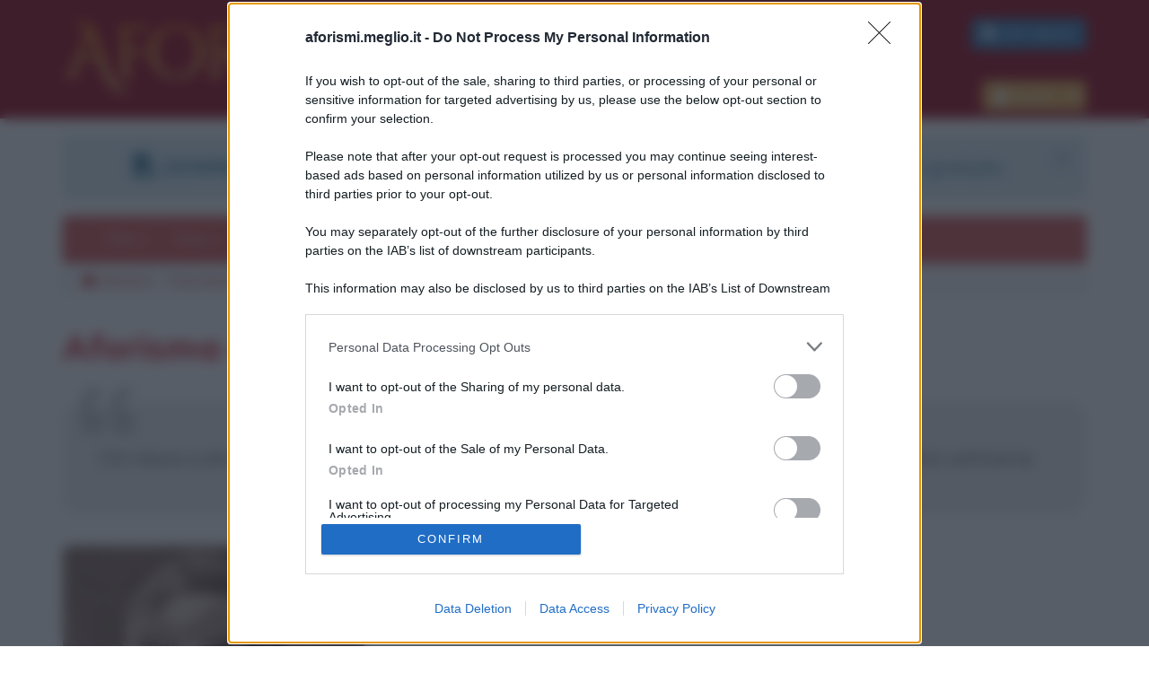

--- FILE ---
content_type: text/html;charset=UTF-8
request_url: https://aforismi.meglio.it/aforisma.htm?id=22b6
body_size: 10956
content:
<!DOCTYPE html>
<html lang="it">
  <head>
    <meta charset="utf-8">
    <meta http-equiv="X-UA-Compatible" content="IE=edge">
    <meta name="viewport" content="width=device-width, initial-scale=1">
    <!-- Bootstrap -->
    <link href="/css/bootstrap.min.css" rel="stylesheet" />
    
    <!--<link href="https://cdn.jsdelivr.net/npm/bootstrap@5.3.3/dist/css/bootstrap.min.css" rel="stylesheet" integrity="sha384-QWTKZyjpPEjISv5WaRU9OFeRpok6YctnYmDr5pNlyT2bRjXh0JMhjY6hW+ALEwIH" crossorigin="anonymous">-->
    
    <link href="/css/fontawesome/css/fontawesome.css" rel="stylesheet">
	<link href="/css/fontawesome/css/brands.css" rel="stylesheet">
	<link href="/css/fontawesome/css/solid.css" rel="stylesheet">
	
    <link href="/css/mstyle.css?d=24" rel="stylesheet" />
    <!--[if lt IE 9]>
      <script src="https://oss.maxcdn.com/html5shiv/3.7.2/html5shiv.min.js"></script>
      <script src="https://oss.maxcdn.com/respond/1.4.2/respond.min.js"></script>
    <![endif]-->
    
    <meta name="robots" content="index,follow"/>
	<meta name="keywords" content="aforisma di Giosuè Carducci, Giosuè Carducci, frase celebre, aforisma, frase famosa, citazione, pensiero, parola"/>
	<meta name="description" content="La pagina mostra la citazione di un aforisma di Giosuè Carducci; codice 2322; sono inoltre presenti brevi informazioni biografiche dell'autore"/>
	
	<link href="/favicon.ico" type="image/x-icon" rel="icon" />
	<link rel="apple-touch-icon-precomposed" sizes="144x144" href="/img/apple-touch-icon-144x144.png" />
	<link rel="apple-touch-icon-precomposed" sizes="114x114" href="/img/apple-touch-icon-114x114.png" />
	<link rel="apple-touch-icon-precomposed" sizes="72x72" href="/img/apple-touch-icon-72x72.png" />
	<link rel="apple-touch-icon-precomposed" href="/img/apple-touch-icon-57x57.png" />
	
	<meta property="og:image" content="https://biografieonline.it/img/bio/Giosue_Carducci_1.jpg" />
	<meta property="og:image" content="https://biografieonline.it/img/bio/Giosue_Carducci_2.jpg" />
	<meta property="og:image" content="https://biografieonline.it/img/bio/Giosue_Carducci_3.jpg" />
	<meta property="og:image" content="https://biografieonline.it/img/bio/g/Giosue_Carducci.jpg" />
	<meta property="og:description" content="Chi riesce a dire con venti parole ciò che può essere detto in dieci, è capace pure di tutte le altre cattiverie." />
	<meta property="og:title" content="Giosuè Carducci" />
	<meta property="og:type" content="article" />
	<meta property="og:url" content="https://aforismi.meglio.it/aforisma.htm?id=22b6" />
	<meta property="fb:admins" content="1016600792" />
	<meta property="fb:app_id" content="198948350141706" />
	
	<title>Giosuè Carducci &bull; Chi riesce a dire con venti parole ciò che può essere detto in dieci, è capace pure di...</title>
	
	<link rel="alternate" type="application/rss+xml" title="[Aforisma di Giosuè Carducci]" href="//aforismi.meglio.it/rss.htm?id=22b6"><script src="https://www.google.com/recaptcha/api.js"></script><script src="https://ajax.googleapis.com/ajax/libs/jquery/1.11.3/jquery.min.js"></script>
    <script src="https://ajax.googleapis.com/ajax/libs/jqueryui/1.11.4/jquery-ui.min.js"></script>
	<script src="/js/jquery.sticky.js"></script>
	
	<script src="https://assets.evolutionadv.it/aforismimeglio_it/aforismimeglio_it.new.js"></script><script src="https://cdn.onesignal.com/sdks/OneSignalSDK.js" async=""></script>
<script>
  var OneSignal = window.OneSignal || [];
  OneSignal.push(function() {
    OneSignal.init({
      appId: "841f502e-f6e0-4328-80f3-d8df49fe9d74",
    });
  });
</script><script type="text/javascript">
    (function(c,l,a,r,i,t,y){
        c[a]=c[a]||function(){(c[a].q=c[a].q||[]).push(arguments)};
        t=l.createElement(r);t.async=1;t.src="https://www.clarity.ms/tag/"+i;
        y=l.getElementsByTagName(r)[0];y.parentNode.insertBefore(t,y);
    })(window, document, "clarity", "script", "4zm84xq5wc");
</script><script async src="https://t.seedtag.com/t/9382-7700-01.js"></script><script src="https://jsc.mgid.com/site/581445.js" async></script> <link href="https://fonts.googleapis.com/css?family=Mulish:400,700" rel="stylesheet" />
		
		<link rel="alternate" type="application/rss+xml" title="[Aforisma del giorno]" href="https://aforismi.meglio.it/feed-afo-del-giorno.xml" />
<link rel="alternate" type="application/rss+xml" title="[Frase film della settimana]" href="https://aforismi.meglio.it/feed-afo-film-frase-settimana.xml" />
<link rel="alternate" type="application/rss+xml" title="[Gli aforismi più letti]" href="https://aforismi.meglio.it/feed-afo-ieri-classifica.xml" />
<link rel="alternate" type="application/rss+xml" title="[Gli autori più letti]" href="https://aforismi.meglio.it/feed-afo-autori-ieri-classifica.xml" />
<link rel="alternate" type="application/rss+xml" title="[Ultimi commenti agli aforismi]" href="https://aforismi.meglio.it/feed-afo-commenti.xml" />
<link rel="alternate" type="application/rss+xml" title="[Autori di aforismi - Ultimi aggiornamenti]" href="https://aforismi.meglio.it/feed-afo-ultimi-aggiornamenti.xml" />
<link rel="alternate" type="application/rss+xml" title="[Frasi dai film - Ultimi film inseriti]" href="https://aforismi.meglio.it/feed-afo-film-ultimi-aggiornamenti.xml" />
<link rel="alternate" type="application/rss+xml" title="[Le frasi dei film più lette]" href="https://aforismi.meglio.it/feed-afo-film-frasi-ieri-classifica.xml" />
<link rel="alternate" type="application/rss+xml" title="[I film più richiesti]" href="https://aforismi.meglio.it/feed-afo-film-titoli-ieri-classifica.xml" />
<link rel="alternate" type="application/rss+xml" title="[Le biografie di oggi]" href="https://biografieonline.it/feed-bio-oggi-img.xml" />
<link rel="alternate" type="application/rss+xml" title="[Ricorrenze importanti]" href="https://biografieonline.it/feed-bio-ricorrenze.xml" />
<link rel="alternate" type="application/rss+xml" title="[Le biografie di oggi - ver. senza immagini]" href="https://biografieonline.it/feed-bio-oggi.xml" />
<link rel="alternate" type="application/rss+xml" title="[Ultimi aggiornamenti]" href="https://biografieonline.it/feed-bio-ultimi-aggiornamenti.xml" />
<link rel="alternate" type="application/rss+xml" title="[Le biografie pi&ugrave; visitate]" href="https://biografieonline.it/feed-bio-ieri-classifica.xml" /><meta property="article:author" content="https://www.facebook.com/stefano.moraschini" />
	
	<link rel="canonical" href="https://aforismi.meglio.it/aforisma.htm?id=22b6"/></head>
  <body>
  
	<form id="search-form"></form> <!-- autocomplete jquery -->
	
	<!-- logo header row -->
	<div id="logo-header" class="container-fluid">
		<div class="container">
			<div class="row">
	    		<div class="col-xs-12 col-sm-4" id="logo-head">
	    			<a href="https://aforismi.meglio.it" title="Aforismi"><img class="img-responsive spacerv" src="https://aforismi.meglio.it/img/aforismi-logo.png" alt="Aforismi" title="Aforismi" /></a>
	    		</div>
	    		<div class="col-xs-12 col-sm-8" id="logo-aside">
	    		
	    			<div class="row">
	    				
	    				<div class="col-xs-12 col-sm-6" id="search-head">
			    			<form class="navbar-form navbar-right txtdx" role="search" action="//aforismi.meglio.it/risultati.htm" accept-charset="utf-8">
								<div class="input-group">
									<input type="text" class="form-control" placeholder="Cerca frasi" name="q">
									<span class="input-group-btn">
							        	<input class="btn btn-info" type="submit" value="OK" />
							      	</span>
							    </div>
							</form>
			    		</div>
			    		
			    		<div class="col-xs-12 col-sm-6">
	    					<p class="hidden-xs txtdx cazure spacert small">
	    						<a href="/login.htm" rel="nofollow" class="btn btn-primary"><i class="fa-solid fa-file-pdf fa-lg cazure" aria-hidden="true"></i> PDF GRATIS</a>
	    					</p>
	    					</div>
	    				
	    				<div class="clearfix"></div>
	    				
			    		<div class="col-xs-12 col-sm-6" id="mid-head">
			    			<form class="navbar-form navbar-right txtdx" role="search" action="//aforismi.meglio.it/risultati.htm" method="get" id="film-form">
						        <div class="input-group">
									<input type="text" class="form-control autocomplete" placeholder="Temi e film" id="spotlight" name="term">
									<span class="input-group-btn">
							        	<input class="btn btn-primary" type="submit" value="OK" />
							      	</span>
							    </div>
							</form>			    			
			    		</div>
			    		
			    		<div class="col-xs-12 col-sm-6" id="user-access">
	    					<!-- f. ACCEDI -->
	    					<form action="//aforismi.meglio.it/login.htm" method="post">
						    	<div class="btn-group">
						       		<a class="btn btn-warning" data-toggle="dropdown" href="#"><i class="fa-solid fa-user fa-lg"></i> Accedi</a>
						       		<a class="btn btn-warning dropdown-toggle" data-toggle="dropdown" href="#">
						         	<span class="fa-solid fa-caret-down"></span></a>
						       		<div class="dropdown-menu pull-right">
						        		<div class="input-group">
						         			<span class="input-group-addon"><i class="fa-regular fa-envelope"></i></span>
						         			<input class="form-control" type="text" placeholder="Email" name="Email">
						        		</div>
						        		<div class="input-group">
								         	<span class="input-group-addon"><i class="fa-solid fa-key"></i></span>
								          	<input class="form-control" type="password" placeholder="Password" name="Pw">
								        </div>
						        		<button type="submit" class="btn btn-info btn-block">OK</button>
						        		<p class="spacert">
						        			<i class="fa-solid fa-circle-info fa-lg"></i> Non ancora registrato? 
						        			<a href="//aforismi.meglio.it/login.htm" rel="nofollow" title="Registrati"><i class="fa-solid fa-sign-in fa-lg spacerl"></i> <b>Registrati</b></a>
						        		</p>
						       		</div>
						     	</div>
						     	<input type="hidden" name="op" value="logon" />
						     </form>
						    <!-- /f. end ACCEDI -->
						    </div>
			    		
			    	</div><!-- /row -->
			    </div>
	    	</div>
    	</div>
    	
	</div>
	<!-- /logo header row -->
	
	<div class="container" id="main-site-container">
	
    	<!-- menu -->
    	<div class="spacerv alert alert-info text-center">
	<a id="x-news-bar" href="#" class="close" data-dismiss="alert" aria-label="close"><i class="fa-solid fa-times fa-lg" aria-hidden="true"></i></a>
	<b><i class="fa-solid fa-file-pdf fa-lg spacerl" aria-hidden="true"></i> DOWNLOAD PDF </b> : <a class="cblue" href="/login.htm" rel="nofollow">Registrati</a> e scarica le frasi degli autori in formato PDF. Il servizio è gratuito.
</div>
<nav id="mynavbar" class="navbar navbar-default">
  <div class="container">
    <!-- Brand and toggle get grouped for better mobile display -->
    <div class="navbar-header">
      <button type="button" class="navbar-toggle collapsed" data-toggle="collapse" data-target="#bs-example-navbar-collapse-1" aria-expanded="false">
        <span class="sr-only">Toggle navigation</span>
        <span class="icon-bar"></span>
        <span class="icon-bar"></span>
        <span class="icon-bar"></span>
      </button>
      <p class="navbar-text navbar-left" id="navbar-label">Sezioni</p>
    </div>

    <div class="collapse navbar-collapse" id="bs-example-navbar-collapse-1">
      <ul class="nav navbar-nav">
	    <li class="dropdown">
          <a href="#" class="dropdown-toggle" data-toggle="dropdown" role="button" aria-haspopup="true" aria-expanded="false">Temi <span class="caret"></span></a>
          <ul class="dropdown-menu">
          		<li class="li-mnu"><a href="/frasi-natura.htm" title="Frasi sulla natura">Frasi sulla natura</a></li><li class="li-mnu"><a href="/frasi-regole.htm" title="Frasi sulle regole">Frasi sulle regole</a></li><li class="li-mnu"><a href="/frasi-dovere.htm" title="Frasi sul dovere">Frasi sul dovere</a></li><li class="li-mnu"><a href="/frasi-superbia.htm" title="Frasi sulla superbia">Frasi sulla superbia</a></li><li class="li-mnu"><a href="/frasi-perbenismo.htm" title="Frasi sul perbenismo">Frasi sul perbenismo</a></li><li class="li-mnu"><a href="/frasi-gentilezza.htm" title="Frasi sulla gentilezza">Frasi sulla gentilezza</a></li><li class="li-mnu"><a href="/frasi-appartenenza.htm" title="Frasi sull'appartenenza">Frasi sull'appartenenza</a></li><li class="li-mnu"><a href="/frasi-orgoglio.htm" title="Frasi sull'orgoglio">Frasi sull'orgoglio</a></li><li class="li-mnu"><a href="/frasi-stelle.htm" title="Frasi sulle stelle">Frasi sulle stelle</a></li><li class="li-mnu"><a href="/frasi-pace.htm" title="Frasi sulla pace">Frasi sulla pace</a></li><li role="separator" class="divider"></li>
				<li><a href="/temi-indice.htm" title="Indice dei temi">Indice dei temi</a></li>
				<li><a href="/frasi-a-tema.htm" title="Tutti i temi">Tutti i temi (1334)</a></li>
          </ul>
        </li>
      	<li class="dropdown">
          <a href="#" class="dropdown-toggle" data-toggle="dropdown" role="button" aria-haspopup="true" aria-expanded="false">Frasi <span class="caret"></span></a>
          <ul class="dropdown-menu">
          		<li><a href="//aforismi.meglio.it/commenti.htm" title="Commenti alle frasi">Commenti alle frasi</a></li>
				<li role="separator" class="divider"></li>
				<li><a href="/frasi-belle.htm" title="Frasi belle">Frasi belle</a></li>
				<li><a href="/frasi-divertenti.htm" title="Frasi divertenti">Frasi divertenti</a></li>
				<li><a href="/frasi-bellissime.htm" title="Frasi bellissime">Frasi bellissime</a></li>
				<li><a href="/frasi-celebri.htm" title="Frasi celebri">Frasi celebri</a></li>
				<li><a href="/frasi-famose.htm" title="Frasi famose">Frasi famose</a></li>
				<li role="separator" class="divider"></li>
				<li><a href="/aforisma-del-giorno.htm?d=2026-01-29" title="Frase del giorno">La frase di oggi</a></li>
				<li><a href="//aforismi.meglio.it/newsletter.htm" title="Newsletter Aforismi">Newsletter</a></li>
				<li role="separator" class="divider"></li>				
				<li><a href="/incipit-opere.htm" title="Incipit">Incipit</a></li>
				<li><a href="/epitaffi.htm" title="Epitaffi famosi">Epitaffi</a></li>
				<li><a href="//aforismi.meglio.it/proverbi.htm" title="Proverbi">Proverbi</a></li>
				<li><a href="/meme-gallery.htm" title="Meme">Meme</a></li>
          </ul>
        </li>
        <li class="dropdown">
          <a href="#" class="dropdown-toggle" data-toggle="dropdown" role="button" aria-haspopup="true" aria-expanded="false">Le frasi più lette <span class="caret"></span></a>
          <ul class="dropdown-menu">
	          	<li><a href="/classifica-frasi-con-immagine.htm?d=2026-01-28" title="Le immagini con frase più viste">Le immagini più viste</a></li>
	          	<li><a href="/classifica-frasi-temi.htm?d=2026-01-28" title="I temi più visitati">I temi più visitati</a></li>
          		<li><a href="/classifica.htm?d=2026-01-28" title="Le frasi più lette">Le frasi più lette ieri</a></li>
          		<li><a href="/classifica-autori.htm?d=2026-01-28" title="Gli autori più letti">Gli autori più letti</a></li>
	    		<li><a href="/classifica-storie.htm?d=2026-01-28" title="Le storie più lette">Le storie più lette</a></li>
	    		<li><a href="/classifica-poesie.htm?d=2026-01-28" title="Le poesie più lette">Le poesie più lette</a></li>
	    		<li><a href="/classifica-proverbi.htm?d=2026-01-28" title="I proverbi più letti">I proverbi più letti</a></li>	    		
				<li><a href="/classifica-film.htm?d=2026-01-28" title="I film più visti">I film più visti</a></li>
	    		<li><a href="/classifica-film-frasi.htm?d=2026-01-28" title="Le frasi dei film più lette">Le frasi dei film più lette</a></li>	    		
	    		<!--<li><a href="/parole.htm" title="Le parole più cercate" rel="index">Le parole più cercate</a></li>-->
          </ul>
        </li>
        <li class="dropdown">
          <a href="#" class="dropdown-toggle" data-toggle="dropdown" role="button" aria-haspopup="true" aria-expanded="false">Frasi con immagini <span class="caret"></span></a>
          <ul class="dropdown-menu">
          		<li><a href="/frasi-con-immagini.htm" title="Frasi con immagini">Frasi belle con immagini</a></li>
          		<li><a href="/frasi-da-condividere.htm" title="Frasi da condividere">Frasi da condividere</a></li>
          		<li><a href="/storie-social.htm" title="Instagram stories">Immagini per le storie Instagram</a></li>
	    		<li><a href="/facebook-cover.htm" title="Facebook cover">Immagini di copertina per Facebook</a></li>
          </ul>
        </li>
        <li class="dropdown">
          <a href="#" class="dropdown-toggle" data-toggle="dropdown" role="button" aria-haspopup="true" aria-expanded="false">Frasi dei film <span class="caret"></span></a>
          <ul class="dropdown-menu">
          		<li><a href="/migliori-frasi-storia-del-cinema.htm" title="Le migliori frasi cinematografiche di sempre">Le migliori di sempre</a></li>
          		<li><a href="/frasi-promozionali-film.htm" title="Frasi promozionali dei film">Frasi promozionali dei film</a></li>
          		<li role="separator" class="divider"></li>
          		<li><a href="/frasi-dei-film.htm" rel="nofollow" title="Elenco di tutti i film">Elenco di tutti i film</a></li>
          		<li><a href="/film-generi.htm" title="Elenco film per genere">Elenco film per genere</a></li>
	    		<li><a href="/registi.htm" title="Elenco di tutti i registi">Elenco di tutti i registi</a></li>
	    		<li><a href="/incipit-film.htm" title="Incipit">Incipit dei film</a></li>
	    		<li><a href="/frase-film-settimana.htm?w=202605" title="Frase film della settimana">Frase film della settimana</a></li>	    		
          </ul>
        </li>
        <li class="dropdown">
        	<a href="/storie.htm" title="Storie con morale" class="dropdown-toggle" data-toggle="dropdown" role="button" aria-haspopup="true" aria-expanded="false">Storie <span class="caret"></span></a>
			<ul class="dropdown-menu">
          		<li class="li-mnu"><a href="https://aforismi.meglio.it/storia.htm?id=13309" title="Perché quando si è arrabbiati si alza la voce">Perché quando si è arrabbiati si alza la voce</a></li><li class="li-mnu"><a href="https://aforismi.meglio.it/storia.htm?id=237c4" title="La laurea della figlia e l'auto d'epoca">La laurea della figlia e l'auto d'epoca</a></li><li class="li-mnu"><a href="https://aforismi.meglio.it/storia.htm?id=237c5" title="L'asino, la tigre e il colore dell'erba">L'asino, la tigre e il colore dell'erba</a></li><li class="li-mnu"><a href="https://aforismi.meglio.it/storia.htm?id=237c2" title="Il destino e la Morte (Leggenda di Samarcanda)">Il destino e la Morte (Leggenda di Samarcanda)</a></li><li class="li-mnu"><a href="https://aforismi.meglio.it/storia.htm?id=1df32" title="Il cavaliere pentito">Il cavaliere pentito</a></li><li class="li-mnu"><a href="https://aforismi.meglio.it/storia.htm?id=1a7ea" title="Correre attraverso la pioggia">Correre attraverso la pioggia</a></li><li class="li-mnu"><a href="https://aforismi.meglio.it/storia.htm?id=187d3" title="Il lupo nero e il lupo bianco (leggenda Cherokee)">Il lupo nero e il lupo bianco (leggenda Cherokee)</a></li><li class="li-mnu"><a href="https://aforismi.meglio.it/storia.htm?id=12c11" title="Il vaso di vetro, i sassi, la birra e le priorità della vita">Il vaso di vetro, i sassi, la birra e le priorità della vita</a></li><li role="separator" class="divider"></li>
		        <li><a href="/storie.htm" title="Tutte le storie" rel="index">Tutte le storie</a></li>

          	</ul>
        </li>
        <li><a href="/poesie.htm" title="Poesie">Poesie</a></li>
        <!--<li class="dropdown">
          <a class="dropdown-toggle" data-toggle="dropdown" role="button" aria-haspopup="true" aria-expanded="false">Oroscopo<span class="caret"></span></a>
          <ul class="dropdown-menu">
				<li><a href="/oroscopo.htm?d=giugno-2025" title="Oroscopo di giugno">Oroscopo di giugno</a></li>
				<li><a href="/oroscopo-ariete.htm?d=giugno-2025" title="Oroscopo di giugno per l'Ariete">Ariete</a></li>
		    	<li><a href="/oroscopo-toro.htm?d=giugno-2025" title="Oroscopo di giugno per il Toro">Toro</a></li>
		    	<li><a href="/oroscopo-gemelli.htm?d=giugno-2025" title="Oroscopo di giugno per i Gemelli">Gemelli</a></li>
		    	<li><a href="/oroscopo-cancro.htm?d=giugno-2025" title="Oroscopo di giugno per il Cancro">Cancro</a></li>
		    	<li><a href="/oroscopo-leone.htm?d=giugno-2025" title="Oroscopo di giugno per il Leone">Leone</a></li>
		    	<li><a href="/oroscopo-vergine.htm?d=giugno-2025" title="Oroscopo di giugno per la Vergine">Vergine</a></li>
		    	<li><a href="/oroscopo-bilancia.htm?d=giugno-2025" title="Oroscopo di giugno per la Bilancia">Bilancia</a></li>
		    	<li><a href="/oroscopo-scorpione.htm?d=giugno-2025" title="Oroscopo di giugno per lo Scorpione">Scorpione</a></li>
		    	<li><a href="/oroscopo-sagittario.htm?d=giugno-2025" title="Oroscopo di giugno per il Sagittario">Sagittario</a></li>
		    	<li><a href="/oroscopo-capricorno.htm?d=giugno-2025" title="Oroscopo di giugno per il Capricorno">Capricorno</a></li>
		    	<li><a href="/oroscopo-aquario.htm?d=giugno-2025" title="Oroscopo di giugno per l'Aquario">Aquario</a></li>
		    	<li><a href="/oroscopo-pesci.htm?d=giugno-2025" title="Oroscopo di giugno per i Pesci">Pesci</a></li>
		    	<li role="separator" class="divider"></li>
		    	<li><a href="/login.htm" title="Oroscopo Newsletter">Oroscopo Newsletter - Registrati</a></li>
		    	<li role="separator" class="divider"></li>
		    	<li><a href="/oroscopi.htm" title="Oroscopi">Tutti gli oroscopi</a></li>
          </ul>
        </li>-->
        <li class="dropdown">
          <a href="/categoria.htm" title="Categorie autori" class="dropdown-toggle" data-toggle="dropdown" role="button" aria-haspopup="true" aria-expanded="false">Autori <span class="caret"></span></a>
          <ul class="dropdown-menu">
          		<li><a title="Aforismi autori categoria Arte" href="/categoria.htm?c=Arte">Arte</a></li>
		          	<li><a title="Aforismi autori categoria Cinema" href="/categoria.htm?c=Cinema">Cinema</a></li>
		          	<li><a title="Aforismi autori categoria Economia" href="/categoria.htm?c=Economia">Economia</a></li>
		          	<li><a title="Aforismi autori categoria Letteratura" href="/categoria.htm?c=Letteratura">Letteratura</a></li>
		          	<li><a title="Aforismi autori categoria Moda" href="/categoria.htm?c=Moda">Moda</a></li>
		          	<li><a title="Aforismi autori categoria Musica" href="/categoria.htm?c=Musica">Musica</a></li>
		          	<li><a title="Aforismi autori categoria Politica" href="/categoria.htm?c=Politica">Politica</a></li>
		          	<li><a title="Aforismi autori categoria Religione" href="/categoria.htm?c=Religione">Religione</a></li>
		          	<li><a title="Aforismi autori categoria Scienze" href="/categoria.htm?c=Scienze">Scienze</a></li>
		          	<li><a title="Aforismi autori categoria Sport" href="/categoria.htm?c=Sport">Sport</a></li>
		          	<li><a title="Aforismi autori categoria Storia" href="/categoria.htm?c=Storia">Storia</a></li>
		          	<li><a title="Aforismi autori categoria TV" href="/categoria.htm?c=TV">TV</a></li>
		          	<li><a title="Aforismi autori categoria Varie" href="/categoria.htm?c=Varie">Varie</a></li>
		          	<li role="separator" class="divider"></li>
		        <li><a href="/autori.htm" title="Indice degli autori" rel="index">Indice degli autori</a></li>					        
          </ul>
        </li>
        <li><a href="//biografieonline.it/contatti.htm" title="Scrivici" rel="nofollow" target="_blank"><i class="fa-solid fa-envelope"></i></a></li>
      </ul>
    </div><!-- /.navbar-collapse -->
  </div><!-- /.container -->
</nav><div id="breadcrumb-bar">
		<ol class="breadcrumb hidden-print" itemscope itemtype="http://schema.org/BreadcrumbList">
			<i class="fa-solid fa-house cbluesky" aria-hidden="true"></i> <li itemprop="itemListElement" name="Aforismi" itemscope itemtype="https://schema.org/ListItem"><a title="" itemprop="item" href="//aforismi.meglio.it/">Aforismi</a><span itemprop="name">Aforismi</span><meta itemprop="position" content="1" /></li><li itemprop="itemListElement" name="Frasi famose" itemscope itemtype="https://schema.org/ListItem"><a title="" itemprop="item" href="//aforismi.meglio.it/frasi-famose.htm">Frasi famose</a><span itemprop="name">Frasi famose</span><meta itemprop="position" content="2" /></li><li itemprop="itemListElement" name="Giosuè Carducci" itemscope itemtype="https://schema.org/ListItem"><a title="" itemprop="item" href="//aforismi.meglio.it/aforismi-di.htm?n=Giosu%E8+Carducci">Giosuè Carducci</a><span itemprop="name">Giosuè Carducci</span><meta itemprop="position" content="3" /></li><li itemprop="itemListElement" name="Citazione di Giosuè Carducci" itemscope itemtype="https://schema.org/ListItem"><strong class="breadcrumb_last">Citazione di Giosuè Carducci</strong><span itemprop="name">Citazione di Giosuè Carducci</span><meta itemprop="position" content="4" /></li></ol>
	</div>
<div id="adv-head" class="hidden-print hidden-xs text-center">
    		<div class="gptslot" data-adunitid="0" data-addesktop="true"></div></div>
		<h1 class="spacerv-lg">Aforisma di Giosuè Carducci</h1>
    	<div class="row">
	
	<div id="col-content" class="col-xs-12 col-sm-12">
		
		<div class="frase-container">
					
					<div class="frase frase-default">
            			
            			<!-- google_ad_section_start -->
            			
            			<a href="aforisma.htm?id=22b6">Chi riesce a dire con venti parole ciò che può essere detto in dieci, è capace pure di tutte le altre cattiverie.</a><!-- google_ad_section_end -->
            		</div>
            	</div>
            	
            	<!-- autore -->
            	<div class="frase-fumetto-freccia"></div>
					
					<div class="row">
							<div class="col-xs-12 col-sm-6">
								<article class="opener-article opener-article-aside">
	<div class="opener-article-column">
		<a class="article-container" title="Frasi di Giosuè Carducci" rel="biography" href="https://aforismi.meglio.it/aforismi-di.htm?n=Giosu%C3%A8+Carducci">
			<div class="bkg-hover img-rounded"></div>
			<div class="image-container"><img class="img-rounded img-responsive" src="https://biografieonline.it/img/bio/box/g/Giosue_Carducci.jpg" alt="Frasi di Giosuè Carducci" title="Frasi di Giosuè Carducci" /></div>			
			<header class="img-rounded">
				<div class="image-caption">
					<h2>Frasi di Giosuè Carducci</h2>
				</div>
				<div class="image-text">
					<h4>Poeta italiano, premio Nobel</h4>
					<div class="dates">
						27 luglio 1835 - 16 febbraio 1907</div>
				</div>
				</header>
		</a>
	</div>
	<div class="cleared"></div>
</article></div>
							<!--
							<div class="col-xs-12 col-sm-6 text-center hidden-print">								
								<div class="well">
						    		<h4 class="alert alert-info text-center">Scarica il PDF con tutte le frasi di Giosuè Carducci</h4>
						    		<div class="text-center spacerb">
						    			<i class="fa-solid fa-download fa-2x" aria-hidden="true"></i>
						    		</div>
						    		<div class="text-center"><a target="_blank" href="servizi.htm?op=pdf_frasi&BioID=227" title="Scarica tutte le frasi di Giosuè Carducci in PDF" rel="nofollow" class="cwhite"><button class="btn btn-danger"><i class="fa-solid fa-file-pdf fa-lg spacerr" aria-hidden="true"></i>Download PDF</button></a>
						    		</div>
						    		
						    	</div>								
							</div>
							-->
						</div>
					<!-- /autore -->
				
				<div id="inRead"></div><!-- teads -->
				
				<div class="hr"></div>
				
				<div class="row">
					
					<!-- commenti disabled - start
					<div class="col-xs-12 col-sm-6">
						
						<h2 class="spacerv-lg">Commenti</h2>
						Non ci sono commenti. Pubblica tu il primo.<div class="spacerv">
							<button class="btn btn-info btn-commenta" data-toggle="collapse" data-target="#collapse-form" id="2095" reqid="22b6"><i class="fa-solid fa-pencil fa-lg spacerr" aria-hidden="true"></i>Commenta</button>
							
							<a href="#commenti-fb"><button class="btn btn-primary"><i class="fa-brands fa-facebook-square fa-lg spacerr" aria-hidden="true"></i>Commenti Facebook</button></a>
						</div>
					</div>
					
					/commenti disabled end -->
					
					<div class="col-xs-12 col-sm-12" id="testo-verboso">
						
						<!-- pagine frasi correlate -->
						
						<h2 class="spacerv-lg">Temi correlati</h2>
		            		
		            		<strong>Questa frase è presente in</strong>:<ul id="temi-correlati">
		            		<li><a href="//aforismi.meglio.it/frasi-parole.htm" title="Frasi sulle parole">Frasi sulle parole</a></li><li><a href="//aforismi.meglio.it/frasi-cattiveria.htm" title="Frasi sulla cattiveria">Frasi sulla cattiveria</a></li></ul>
		            	<!-- /pagine frasi correlate -->

					</div>
				</div>
				
				<div class="row">
			    	
			    	<div class="col-xs-12 col-sm-12">
		    		
			    		<div class="hr"></div>
			          	
			          	<h3>Breve biografia di Giosuè Carducci</h3>
			          	
			          	<div id="testo-verboso">
				          	<p>
					          	Giosuè Carducci nasce il 27 luglio 1835 a Valdicastello in provincia di Lucca, da Michele Carducci, medico e rivoluzionario, e Ildegonda Celli, di origini volterrane. Il 25 ottobre 1838 la famiglia Carducci, a causa del concorso vinto dal padre per diventare medico di zona, si trasferisce a Bolgheri, sperduto paesello della Toscana che...<br/>
								<small class="cdarkgrey"><em> continua leggendo la: </em></small>
								<br/>
								<a href="https://biografieonline.it/biografia-carducci">Biografia di Giosuè Carducci su Biografieonline.it</a>
							</p>
						</div>
			    	</div>
		    	</div>
		    	
				<div class="spacerv-lg well pad collapse" id="collapse-form">
	<h2>Commenta</h2>
	<div class="form-content spacert-lg"></div>
</div>

<script>
$('.btn-commenta').on('click',function() {
	var iid = $(this).attr('id');
	var reqid = $(this).attr('reqid');
    $(".form-content").load( "commenta-form.htm?tipo=Aforisma&id=" + reqid + "&elem-id=" + iid);
});
</script>
				<!-- altri link -->
				
				<div class="hr"></div>
					
					<h2>Oltre a questa frase ti consigliamo</h2>
					
					<div class="row spacerv-lg">
						
						<div class="col-xs-12 col-sm-6">
					
						<ul class="list-unstyled">
						
							<li><a class="spacerb btn btn-lg btn-danger" title="Le frasi di Giosuè Carducci" href="aforismi-di.htm?n=Giosu%E8+Carducci">Le frasi di Giosuè Carducci</a></li>
							
							<li><a class="spacerb btn btn-lg btn-success" rel="nofollow" href="//aforismi.meglio.it/opere.htm?n=Giosuè Carducci" target="_blank">Giosuè Carducci nelle opere letterarie</a></li>
							
							<li><a class="spacerb btn btn-lg btn-info" title="Aforisma di Giosuè Carducci" href="//aforismi.meglio.it/autore.htm?n=Giosu%E8+Carducci">Una frase a caso di Giosuè Carducci</a></li>
							
							<li><a class="spacerb btn btn-lg btn-primary" title="Biografia di Giosuè Carducci" href="https://biografieonline.it/biografia-carducci" target="_blank">Biografia di Giosuè Carducci</a></li>
							
							<li><a class="spacerb btn btn-lg btn-info" title="Data di nascita di Giosuè Carducci" href="//aforismi.meglio.it/data-di-nascita-di.htm?n=Giosu%E8+Carducci">Data di nascita di Giosuè Carducci</a></li>
					        
					        <li><a class="spacerb btn btn-lg btn-warning" title="Segno zodiacale di Giosuè Carducci" href="//aforismi.meglio.it/segno-zodiacale-di.htm?n=Giosu%E8+Carducci">Segno zodiacale di Giosuè Carducci</a></li>
					        <li><a class="spacerb btn btn-lg btn-info" title="Data di morte di Giosuè Carducci" href="//aforismi.meglio.it/data-di-morte-di.htm?n=Giosu%E8+Carducci">Data di morte di Giosuè Carducci</a></li>
					        <li><a class="spacerb btn btn-lg btn-primary" href="https://biografieonline.it/foto-carducci" title="Immagini di Giosuè Carducci">Immagini di Giosuè Carducci</a></li>

				          	</ul>
			          	
			          	</div>
			          	
			          	<div class="col-xs-12 col-sm-6 text-center" align="center">
	    					<div class="gptslot" data-adunitid="3"></div></div>
		          	
		          	</div>		          	
					
				<!-- /altri link -->
				
				<div class="spacerv-lg"><div id="videoevolution"></div></div><div class="hr"></div>
			
			<h2>Altri autori di aforismi</h2>

	        <nav>
				<ul class="pager">
					<li class="previous">
						<a rel="prev" href="//aforismi.meglio.it/autore.htm?n=Claudia+Cardinale" title="Aforisma di Claudia Cardinale">
							<div><i class="fa-solid fa-circle-chevron-left fa-lg spacerb" aria-hidden="true"></i></div>
							<div><img title="Foto di Claudia Cardinale" src="https://biografieonline.it/img/bio/box/c/Claudia_Cardinale.jpg" alt="Foto di Claudia Cardinale" class=" img-responsive bio-figure thumbnail " width="140"/></div>
                			<div class="pager-content">Cardinale, Claudia</div>
			    	 	</a>
			    	</li>
			    	<li class="next">
			    		<a rel="next" href="//aforismi.meglio.it/autore.htm?n=Steve+Carell" title="Aforisma di Steve Carell">
                			<div><i class="fa-solid fa-circle-chevron-right fa-lg spacerb" aria-hidden="true"></i></div>
                			<div><img title="Foto di Steve Carell" src="https://biografieonline.it/img/bio/box/s/Steve_Carell.jpg" alt="Foto di Steve Carell" class="img-responsive bio-figure thumbnail " width="140"/></div>
                			<div class="pager-content">Carell, Steve</div>
			    	 	</a>
			    	</li>
			    	</ul>
			</nav><!--<a name="commenti-fb"></a>
		<div class="hr"></div>
		<div class="spacert-lg"><h3>Un tuo commento potrebbe ispirare altre persone: scrivi un pensiero</h3></div>
		<div class="spacert-lg"><div class="fb-comments" data-href="http://aforismi.meglio.it/aforisma.htm?id=22b6" data-width="728" data-numposts="10"></div></div>-->
		
		<div class="hr"></div>
			
		<!-- outbrain --><!-- mgid --><div data-type="_mgwidget" data-widget-id="1468967"> 
 </div> 
 <script>(function(w,q){w[q]=w[q]||[];w[q].push(["_mgc.load"])})(window,"_mgq"); 
 </script> 
 <div class="spacerv-lg hidden-print text-center">
			<script async src="//pagead2.googlesyndication.com/pagead/js/adsbygoogle.js"></script>
<!-- aforismi insieme link reattivo -->
<ins class="adsbygoogle"
     style="display:block"
     data-ad-client="ca-pub-6097652395555753"
     data-ad-slot="4872408425"
     data-ad-format="link"
     data-full-width-responsive="true"></ins>
<script>
window.optiload = window.optiload || {};
optiload.cmd = optiload.cmd || [];

optiload.cmd.push(function() {
    optiload.addEventListener("ready", function() {
 	 
	// codice da eseguire
           (adsbygoogle = window.adsbygoogle || []).push({});
    });
});
</script>
</div>
			
		<div class="hr"></div>

    </div> <!-- /col-content -->
    
</div>

<div id="myModal" class="modal fade" role="dialog" tabindex="-1">
	<div class="modal-dialog">

		<!-- Modal content-->
    	<div class="modal-content">
      		<div class="modal-header">
        		<button type="button" class="close" data-dismiss="modal">&times;</button>
        		
        		<!--<h4 class="modal-title">Modal Header</h4>-->
      		</div>
      		
			<div class="modal-body">
		    	
		    	<div class="container-fluid hidden-print text-center box-nl">
					<div class="nl-container">
						<i class="fa-solid fa-paper-plane fa-4x" aria-hidden="true"></i>						
						<h2>Ti piacciono le belle frasi?<br/>Ricevine una ogni giorno.</h2>
						<h4>I s c r i v i t i</h4>
					</div>    
					    
					<div class="nl-container">
				        <form name="frmnlmodal" method="post" action="https://aforismi.meglio.it/login.htm#reg">
			     			<div class="form-group spacert padh">
			     				<label class="sr-only" for="email">E-mail</label>     				
			    				<div class="input-group">
						        	<span class="input-group-addon"><i class="fa-regular fa-envelope fa-lg"></i></span>
						        	<input type="text" class="form-control" name="email-nl" id="email-nl-modal" value="" placeholder="E-mail" />
						        	<span class="input-group-btn">
							        	<button class="btn btn-warning" type="submit">OK</button>
							    	</span>
						        </div>			        
					       	</div>	       		
				       		<input type="hidden" name="op" value="nl" />				
				        </form>
				    </div>
				</div>
				
				<div class="text-center spacert">
					<a href="https://www.instagram.com/stefano.mora/" rel="nofollow" target="_blank">
						<b>Pub</b>blico anche <b>frasi</b> e <b>pen</b>sieri su <b>Insta</b>gram. <b>Segui</b>mi<br/>
						<img width="60" src="https://aforismi.meglio.it/img/instagram-profilo.jpg" class="img-circle">
						<img width="60" src="https://aforismi.meglio.it/img/instagram-logo.png">
					</a>
				</div>
		    	
		    </div>
      
      		<div class="modal-footer">
      			<a class="btn pull-left" data-dismiss="modal" id="x-modal-nl-frasi-img"><small>[X] Non mostrare più</small></a>
        		<button type="button" class="btn btn-default pull-right" data-dismiss="modal">Chiudi</button>
      		</div>
    	</div>
    	
	</div>
</div>

<script>
window.onload = function() {
	setTimeout(function() {
	    $('#myModal').modal();
	}, 9000);
}
</script>
<!-- /content page -->
		  
	</div><!-- /container -->
	
	<section class="bgwhite hidden-600 hidden-print padb padt text-center">
		<div class="gptslot" data-adunitid="8"></div></section>
	
	<div class="container-fluid hidden-print text-center box-nl">
			<strong>Ricevi LE FRASI PIÙ BELLE via e-mail</strong>
			<!--<div class="container-fluid">
				<div class="text-center cwhite"><i class="fa-solid fa-clock-o fa-2x" aria-hidden="true"></i> <strong>Inserisci la tua migliore e-mail</strong></div>
			</div>-->
			    
			<div class="nl-container">
		        <form name="frmnl" method="post" action="https://aforismi.meglio.it/login.htm#reg">
	     			<div class="form-group spacert">
	     				<label class="sr-only" for="email-footer">E-mail</label>     				
	    				<div class="input-group">
				        	<span class="input-group-addon"><i class="fa-solid fa-envelope fa-lg"></i></span>
				        	<input type="text" class="form-control" name="email-nl" id="email-footer" value="" placeholder="E-mail" />
				        	<span class="input-group-btn">
					        	<button class="btn btn-warning" type="submit">OK</button>
					    	</span>
				        </div>			        
			       	</div>	       		
		       		<input type="hidden" name="op" value="nl" />				
		        </form>
		    </div>
		</div>		
	<section class="container-fluid hidden-print" id="section-footer-social">
	    <div class="row">
	        <div class="col-sm-1 col-sm-offset-3 col-xs-4 text-center spacerv-lg">
	            <a href="https://www.facebook.com/aforismi.aforismi" target="_blank" rel="nofollow"><i class="fab fa-facebook fa-3x"></i></a>
	        </div>
	        <div class="col-sm-1 col-xs-4 text-center spacerv-lg">
	            <a href="https://it.pinterest.com/stefanomora/aforismi/" target="_blank" rel="nofollow"><i class="fab fa-pinterest fa-3x"></i></a>
	        </div>
	        <!--<div class="col-sm-1 col-xs-4 text-center spacerv-lg">
	            <a href="https://twitter.com/aforisti" target="_blank" rel="nofollow"><i class="fa-brands fa-x-twitter fa-3x"></i></i></a>
	        </div>-->
	        <div class="col-sm-1 col-xs-4 text-center spacerv-lg">
	            <a href="https://www.instagram.com/stefano.mora/" target="_blank" rel="nofollow"><i class="fab fa-instagram fa-3x"></i></a>
	        </div>
	        <div class="col-sm-1 col-xs-4 text-center spacerv-lg">
	            <a href="https://www.youtube.com/c/biografieonline/" target="_blank" rel="nofollow" title="YouTube"><i class="fab fa-youtube fa-3x"></i></a>
	        </div>
	        <div class="col-sm-1 col-xs-4 text-center spacerv-lg">
	            <a href="//biografieonline.it/contatti.htm" target="_blank" rel="nofollow" title="Contatti"><i class="fa-solid fa-envelope fa-3x"></i></a>
	        </div>
	    </div>
	
	</section>
	
	<footer id="footer">
    <div class="container hidden-print">
        <div class="row">
            <div class="col-xs-12 col-md-4 column">
                <h4>Frasi</h4>
                <ul class="nav">
                    <li><a title="Frase del giorno" href="/aforisma-del-giorno.htm?d=2026-01-29">Frase del giorno</a></li>
                    <li><a title="Frasi celebri" href="/frasi-celebri.htm">Frasi celebri</a></li>
                    <li><a title="Frasi da condividere" href="/frasi-da-condividere.htm">Frasi da condividere</a></li>
					<li><a title="Poesie" href="/poesie.htm">Poesie</a></li>
					<li><a title="Proverbi" href="/proverbi.htm">Proverbi</a></li>
					<li><a title="Incipit letterari" href="/incipit.htm" rel="index">Incipit letterari</a></li>
					<li><a title="Storie con morale" href="/storie.htm">Storie con morale</a></li>
                </ul>
            </div>
            <div class="col-xs-12 col-md-4 column">
                <h4>Film</h4>
                <ul class="nav">                    
					<li><a title="Frasi dei film" href="/frasi-dei-film.htm">Frasi dei film</a></li>
					<li><a title="Frase film della settimana" href="/frase-film-settimana.htm?w=202605">Frase film della settimana</a></li>
					<li><a title="Frasi film più lette" href="/classifica-film-frasi.htm?d=2026-01-28">Frasi film più lette</a></li>
					<li><a title="Incipit dei film" href="/incipit-film.htm">Incipit dei film</a></li>
					<li><a title="Elenco registi" href="/registi.htm">Elenco registi</a></li>
					<li><a title="Film più cercati" href="/classifica-film.htm?d=2026-01-28">Film più cercati</a></li>
					<li><a title="Frasi sul cinema" href="/frasi-cinema.htm">Frasi sul cinema</a></li>
                </ul>
            </div>
			<div class="clearfix visible-xs-block"></div>
            <div class="col-xs-12 col-md-4 column">
                <h4>Servizi</h4>
                <ul class="nav">
                    <li><a title="Sitemap" href="/sitemap.htm">Mappa del sito</a></li>
                    <li><a href="https://www.iubenda.com/privacy-policy/96003339" target="_blank" rel="nofollow">Privacy Policy</a></li>
                    <li><a href="https://www.iubenda.com/privacy-policy/96003339/cookie-policy" target="_blank" rel="nofollow">Cookie Policy</a></li>
                    <li><a title="Frasi suddivise per tema" href="/frasi-a-tema.htm">Frasi suddivise per tema</a></li>
					<li><a title="Foto con frasi belle" href="/frasi-con-immagini.htm" rel="index">Foto con frasi belle</a></li>
					<!--<li><a title="Oroscopo" href="/oroscopi.htm">Oroscopo</a></li>-->
					<li><a title="Indice degli autori" href="/autori.htm">Indice degli autori</a></li>
                </ul>
            </div>            
        </div>
        <!--/row-->
        <p class="spacerv-lg text-center small"><a title="Aforismi" href="//aforismi.meglio.it">Aforismi</a>.meglio.it è l'archivio web dedicato a frasi, aforismi e citazioni più grande del web (137.439 frasi in database) &bull; &copy;2005-2025 &bull; La riproduzione dei testi &egrave; consentita citando la fonte secondo la Licenza <i class="fa-brands fa-creative-commons fa-lg" aria-hidden="true"></i> 
			<a href="https://creativecommons.org/licenses/by-nc-nd/2.5/it/" rel="nofollow" target="_blank">Creative Commons</a> &bull; Nota: in qualità di Affiliato Amazon, il sito ricava una commissione sugli acquisti idonei. &bull; <a href="//biografieonline.it/contatti.htm" rel="nofollow" target="_blank" title="Contatti"><i class="fa-regular fa-envelope fa-lg spacerr"></i>Contatti</a>
		</p>
    </div>
	</footer>
	
	<script src="/js/bootstrap.min.js"></script>
	<!--<script src="https://cdn.jsdelivr.net/npm/bootstrap@5.3.3/dist/js/bootstrap.bundle.min.js" integrity="sha384-YvpcrYf0tY3lHB60NNkmXc5s9fDVZLESaAA55NDzOxhy9GkcIdslK1eN7N6jIeHz" crossorigin="anonymous"></script>-->
    <script src="/js/jail.0.9.5.min.js"></script>
	<script src="/js/mlib.js?v=19"></script>
	
	<div id="fb-root"></div>
	<script async defer crossorigin="anonymous" src="https://connect.facebook.net/it_IT/sdk.js#xfbml=1&version=v16.0&appId=198948350141706&autoLogAppEvents=1" nonce="uUqpD1H2"></script>
	<div class="fb-quote"></div>
	
	<!-- Google Analytics -->
	<script>
	  (function(i,s,o,g,r,a,m){i['GoogleAnalyticsObject']=r;i[r]=i[r]||function(){
	  (i[r].q=i[r].q||[]).push(arguments)},i[r].l=1*new Date();a=s.createElement(o),
	  m=s.getElementsByTagName(o)[0];a.async=1;a.src=g;m.parentNode.insertBefore(a,m)
	  })(window,document,'script','https://www.google-analytics.com/analytics.js','ga');
	
	  ga('create', 'UA-78350-2', 'auto');
	  ga('send', 'pageview');
	</script>
	
	<!-- Google tag (gtag.js) -->
	<script async src="https://www.googletagmanager.com/gtag/js?id=G-D6TS9WQFB1"></script>
	<script>
	  window.dataLayer = window.dataLayer || [];
	  function gtag(){dataLayer.push(arguments);}
	  gtag('js', new Date());
	
	  gtag('config', 'G-D6TS9WQFB1');
	</script>
	
	<script defer src="https://static.cloudflareinsights.com/beacon.min.js/vcd15cbe7772f49c399c6a5babf22c1241717689176015" integrity="sha512-ZpsOmlRQV6y907TI0dKBHq9Md29nnaEIPlkf84rnaERnq6zvWvPUqr2ft8M1aS28oN72PdrCzSjY4U6VaAw1EQ==" data-cf-beacon='{"version":"2024.11.0","token":"dc92e403ebb04fad906397f6e2f9bba8","r":1,"server_timing":{"name":{"cfCacheStatus":true,"cfEdge":true,"cfExtPri":true,"cfL4":true,"cfOrigin":true,"cfSpeedBrain":true},"location_startswith":null}}' crossorigin="anonymous"></script>
</body>
</html>